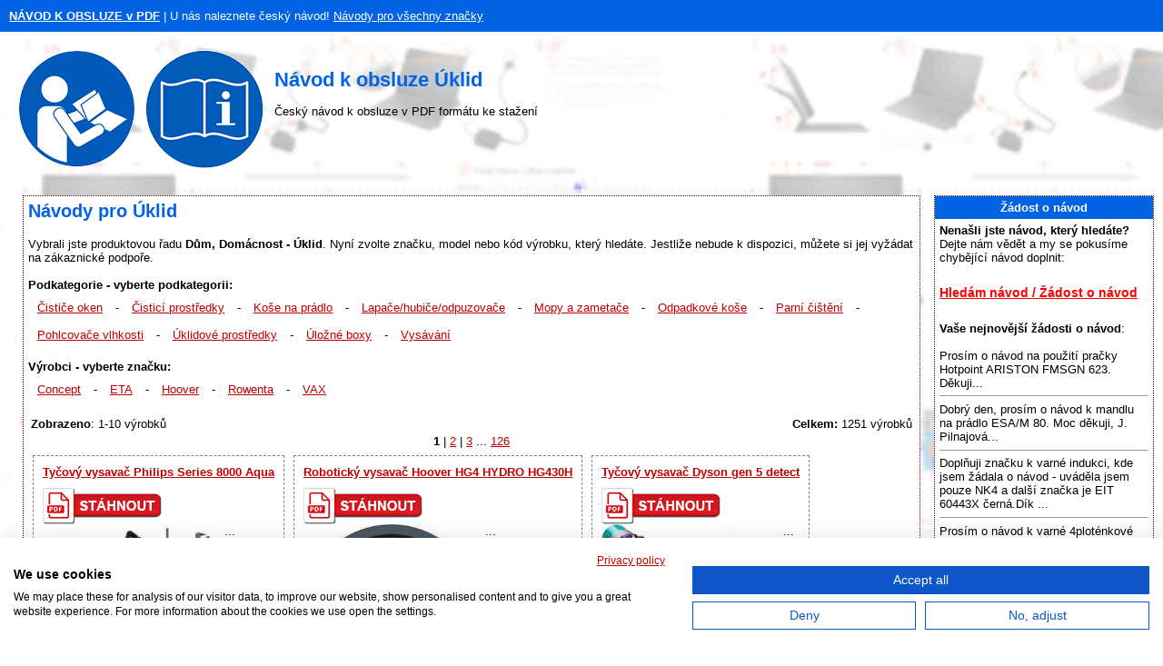

--- FILE ---
content_type: text/html; charset=UTF-8
request_url: https://www.navod-k-obsluze.cz/229-uklid
body_size: 24916
content:
<!DOCTYPE HTML PUBLIC "-//W3C//DTD HTML 4.01 Transitional//EN" >
<html>
<head>
    <title>ÚKLID - NÁVOD K OBSLUZE | Databáze PDF návodů v češtině</title>
    <meta http-equiv='Content-Type' content='text/html; charset=utf-8'>
    <meta name="description" content="Návod k obsluze pro Úklid - Návod k obsluze, Úklid, Databáze PDF návodů v češtině">
    <meta name="keywords" content="Úklid - Návod k obsluze, Návod k obsluze, Český návod, Návod k použití, Manuál, Návod ke stažení, PDF, návod v češtině, Servisní manuál, Instrukce k obsluze, Pokyny">
    <link rel="stylesheet" type="text/css" href="./style.css">
    
    <link rel="apple-touch-icon" sizes="57x57" href="/apple-icon-57x57.png">
    <link rel="apple-touch-icon" sizes="60x60" href="/apple-icon-60x60.png">
    <link rel="apple-touch-icon" sizes="72x72" href="/apple-icon-72x72.png">
    <link rel="apple-touch-icon" sizes="76x76" href="/apple-icon-76x76.png">
    <link rel="apple-touch-icon" sizes="114x114" href="/apple-icon-114x114.png">
    <link rel="apple-touch-icon" sizes="120x120" href="/apple-icon-120x120.png">
    <link rel="apple-touch-icon" sizes="144x144" href="/apple-icon-144x144.png">
    <link rel="apple-touch-icon" sizes="152x152" href="/apple-icon-152x152.png">
    <link rel="apple-touch-icon" sizes="180x180" href="/apple-icon-180x180.png">
    <link rel="icon" type="image/png" sizes="192x192"  href="/android-icon-192x192.png">
    <link rel="icon" type="image/png" sizes="32x32" href="/favicon-32x32.png">
    <link rel="icon" type="image/png" sizes="96x96" href="/favicon-96x96.png">
    <link rel="icon" type="image/png" sizes="16x16" href="/favicon-16x16.png">
    <link rel="manifest" href="/manifest.json">
    <meta name="msapplication-TileColor" content="#ffffff">
    <meta name="msapplication-TileImage" content="/ms-icon-144x144.png">
    <meta name="theme-color" content="#ffffff">
    
    <meta name=viewport content="width=device-width, initial-scale=1">  
    <meta name="viewport" content="width=device-width, initial-scale=1">
    
    <script src="https://ajax.googleapis.com/ajax/libs/jquery/3.3.1/jquery.min.js" type="text/javascript"></script>
 
    <!--recaptcha-->
    <script type="text/javascript" language="JavaScript">
    // Callback to get the button working.
    function enableBtn4(){
    	  document.getElementById("submitRequest").disabled = false;
    	}
    	
    	// Call to rendor the captcha
    
      var recaptcha4;
    	var myCallBack = function() {
    
          //Render the recaptcha4 on the element with ID "recaptcha4"
    	  recaptcha4 = grecaptcha.render('recaptcha4', {
    	    'sitekey' : '6LeM5JgUAAAAAIFhz03s3FMlNakO_0pF8F-1abFL', // production
    	    'theme' : 'light', // can also be dark
    	    'callback' : 'enableBtn4' // function to call when successful verification for button 3
    	  });
    
    	};
  	</script>

    <script async src="https://pagead2.googlesyndication.com/pagead/js/adsbygoogle.js?client=ca-pub-8900144728157862"
     crossorigin="anonymous"></script>
          
    <!-- Global site tag (gtag.js) - Google Analytics -->
    <script async src="https://www.googletagmanager.com/gtag/js?id=G-5JDMFSN1B2"></script>
    <script>
      window.dataLayer = window.dataLayer || [];
      function gtag(){dataLayer.push(arguments);}
      gtag('js', new Date());  
      gtag('config', 'G-5JDMFSN1B2');
    </script>
    
    <!--CMP script-->
    <script src="https://consent-eu.cookiefirst.com/sites/navod-k-obsluze.cz-3c5c2544-8699-4741-982e-7b76f0bb330d/consent.js"></script>    
    
</head>
<body>
<table border="0" width="100%" cellpadding="10" cellspacing="0">
  <tr bgcolor="#0063E4">
    <td height="25">
      <a href="https://www.navod-k-obsluze.cz/" title="Návod k obsluze"><font color="#ffffff"><b>NÁVOD K OBSLUZE v PDF</b></font></a><font color="#ffffff"> | U nás naleznete český návod!</font>
      <a href="./znacky.php" title="Návody k obsluze pro všechny značky"><font color="#ffffff">Návody pro všechny značky</font></a>    </td>
  </tr>
  <tr>
    <td><a href="https://www.navod-k-obsluze.cz/" title="Návod k obsluze"><img style="float: left" border="0" src="./images/navod-k-obsluze-pdf.gif" alt="Návod k obsluze" title="Návod k obsluze" height="150"></a>
    <br><h1>Návod k obsluze Úklid</h1> 
        Český návod k obsluze v PDF formátu ke stažení    </td>
  </tr>
</table>
<table border="0" width="100%" align="center" cellspacing="5" cellpadding="5">
  <tr>
    <td align="center" valign="top"></td>
    <td align="center" valign="top">
<table bgcolor="#ffffff" class="borderTable" width="100%" border="0" align="center" cellspacing="0" cellpadding="5">
  <tr>
    <td width="100%" valign="top">
<h2>Návody pro Úklid</h2>Vybrali jste produktovou řadu <strong>Dům, Domácnost  -  Úklid</strong>. Nyní zvolte značku, model nebo kód výrobku, který hledáte. Jestliže nebude k dispozici, můžete si jej vyžádat na zákaznické podpoře.<br><br><b>Podkategorie - vyberte podkategorii:</b><br><span class="producer"><a href="./1001-cistice-oken" title='Čističe oken Návod k obsluze'><u>Čističe oken</u></a></span> - <span class="producer"><a href="./1002-cistici-prostredky" title='Čisticí prostředky Návod k obsluze'><u>Čisticí prostředky</u></a></span> - <span class="producer"><a href="./237-kose-na-pradlo" title='Koše na prádlo Návod k obsluze'><u>Koše na prádlo</u></a></span> - <span class="producer"><a href="./1218-lapace-hubice-odpuzovace" title='Lapače/hubiče/odpuzovače Návod k obsluze'><u>Lapače/hubiče/odpuzovače</u></a></span> - <span class="producer"><a href="./1004-mopy-a-zametace" title='Mopy a zametače Návod k obsluze'><u>Mopy a zametače</u></a></span> - <span class="producer"><a href="./1005-odpadkove-kose" title='Odpadkové koše Návod k obsluze'><u>Odpadkové koše</u></a></span> - <span class="producer"><a href="./1006-parni-cisteni" title='Parní čištění Návod k obsluze'><u>Parní čištění</u></a></span> - <span class="producer"><a href="./249-pohlcovace-vlhkosti" title='Pohlcovače vlhkosti Návod k obsluze'><u>Pohlcovače vlhkosti</u></a></span> - <span class="producer"><a href="./250-uklidove-prostredky" title='Úklidové prostředky Návod k obsluze'><u>Úklidové prostředky</u></a></span> - <span class="producer"><a href="./251-ulozne-boxy" title='Úložné boxy Návod k obsluze'><u>Úložné boxy</u></a></span> - <span class="producer"><a href="./1008-vysavani" title='Vysávání Návod k obsluze'><u>Vysávání</u></a></span><br><br><b>Výrobci - vyberte značku:</u></b><br><span class="producer"><a href="./uklid-concept-148-229-navody" title='Úklid Concept Návod k obsluze'><u>Concept</u></a></span> - <span class="producer"><a href="./uklid-eta-215-229-navody" title='Úklid ETA Návod k obsluze'><u>ETA</u></a></span> - <span class="producer"><a href="./uklid-hoover-302-229-navody" title='Úklid Hoover Návod k obsluze'><u>Hoover</u></a></span> - <span class="producer"><a href="./uklid-rowenta-537-229-navody" title='Úklid Rowenta Návod k obsluze'><u>Rowenta</u></a></span> - <span class="producer"><a href="./uklid-vax-669-229-navody" title='Úklid VAX Návod k obsluze'><u>VAX</u></a></span><br><br><table width="100%"><tr><td><b>Zobrazeno</b>: 1-10 výrobků</td><td align="right"><b>Celkem:</b> 1251 výrobků</td></tr><tr><td align="center" colspan="2"><strong>1</strong> <span class="hersteller">|</span> <a href="229-uklid?page=1" title="Stránka 2" rel="next">2</a> <span class="hersteller">|</span> <a href="229-uklid?page=2" title="Stránka 3" rel="next">3</a> <span class="hersteller">...</span> <a href="229-uklid?page=125" title="Stránka 126" rel="next">126</a></td></tr></table><table width="100%" border="0" cellpadding="0" cellspacing="0"><tr><td>  <div class="produkt" style="float: left; margin-right:5px;">     
    <table align="center" cellspacing="0" cellpadding="5">
        <tr>
          <td colspan="2">
          <b><a href='./tycovy-vysavac-philips-series-8000-aqua-plus-xc8057-01-124390-navod'title='Tyčový vysavač Philips Series 8000 Aqua Návod k obsluze'><u>Tyčový vysavač Philips Series 8000 Aqua</u></a></b>          </td>
        </tr>
        <tr>
          <td valign="top">          
            <img src="./images/pdf-stahnout-icon.gif" height="40" width="136" title="Stáhnout Návod k obsluze">             <br><a href='./tycovy-vysavac-philips-series-8000-aqua-plus-xc8057-01-124390-navod' title='Tyčový vysavač Philips Series 8000 Aqua Návod k obsluze'><img src="./p/125/tycovy-vysavac-philips-series-8000-aqua-plus-xc8057-01-124390.jpg" border="0" title='Tyčový vysavač Philips Series 8000 Aqua Návod k obsluze' alt='Tyčový vysavač Philips Series 8000 Aqua' width="200" style="float: left;"></a>          
            ...        
      </td>
    </tr>
  </table> 
  </div>
  <div class="produkt" style="float: left; margin-right:5px;">     
    <table align="center" cellspacing="0" cellpadding="5">
        <tr>
          <td colspan="2">
          <b><a href='./roboticky-vysavac-hoover-hg4-hydro-hg430h-011-124349-navod'title='Robotický vysavač Hoover HG4 HYDRO HG430H Návod k obsluze'><u>Robotický vysavač Hoover HG4 HYDRO HG430H</u></a></b>          </td>
        </tr>
        <tr>
          <td valign="top">          
            <img src="./images/pdf-stahnout-icon.gif" height="40" width="136" title="Stáhnout Návod k obsluze">             <br><a href='./roboticky-vysavac-hoover-hg4-hydro-hg430h-011-124349-navod' title='Robotický vysavač Hoover HG4 HYDRO HG430H Návod k obsluze'><img src="./p/125/roboticky-vysavac-hoover-hg4-hydro-hg430h-011-124349.jpg" border="0" title='Robotický vysavač Hoover HG4 HYDRO HG430H Návod k obsluze' alt='Robotický vysavač Hoover HG4 HYDRO HG430H' width="200" style="float: left;"></a>          
            ...        
      </td>
    </tr>
  </table> 
  </div>
  <div class="produkt" style="float: left; margin-right:5px;">     
    <table align="center" cellspacing="0" cellpadding="5">
        <tr>
          <td colspan="2">
          <b><a href='./tycovy-vysavac-dyson-gen-5-detect-absolute-124323-navod'title='Tyčový vysavač Dyson gen 5 detect Návod k obsluze'><u>Tyčový vysavač Dyson gen 5 detect</u></a></b>          </td>
        </tr>
        <tr>
          <td valign="top">          
            <img src="./images/pdf-stahnout-icon.gif" height="40" width="136" title="Stáhnout Návod k obsluze">             <br><a href='./tycovy-vysavac-dyson-gen-5-detect-absolute-124323-navod' title='Tyčový vysavač Dyson gen 5 detect Návod k obsluze'><img src="./p/125/tycovy-vysavac-dyson-gen-5-detect-absolute-124323.jpg" border="0" title='Tyčový vysavač Dyson gen 5 detect Návod k obsluze' alt='Tyčový vysavač Dyson gen 5 detect' width="200" style="float: left;"></a>          
            ...        
      </td>
    </tr>
  </table> 
  </div>
  <div class="produkt" style="float: left; margin-right:5px;">     
    <table align="center" cellspacing="0" cellpadding="5">
        <tr>
          <td colspan="2">
          <b><a href='./tycovy-vysavac-bissell-3551n-124305-navod'title='Tyčový vysavač Bissell 3551N Návod k obsluze'><u>Tyčový vysavač Bissell 3551N</u></a></b>          </td>
        </tr>
        <tr>
          <td valign="top">          
            <img src="./images/pdf-stahnout-icon.gif" height="40" width="136" title="Stáhnout Návod k obsluze">             <br><a href='./tycovy-vysavac-bissell-3551n-124305-navod' title='Tyčový vysavač Bissell 3551N Návod k obsluze'><img src="./p/125/tycovy-vysavac-bissell-3551n-124305.jpg" border="0" title='Tyčový vysavač Bissell 3551N Návod k obsluze' alt='Tyčový vysavač Bissell 3551N' width="200" style="float: left;"></a>          
            ...        
      </td>
    </tr>
  </table> 
  </div>
  <div class="produkt" style="float: left; margin-right:5px;">     
    <table align="center" cellspacing="0" cellpadding="5">
        <tr>
          <td colspan="2">
          <b><a href='./tycovy-vysavac-eta-nexo-1249-124244-navod'title='Tyčový vysavač ETA Nexo 1249 Návod k obsluze'><u>Tyčový vysavač ETA Nexo 1249</u></a></b>          </td>
        </tr>
        <tr>
          <td valign="top">          
            <img src="./images/pdf-stahnout-icon.gif" height="40" width="136" title="Stáhnout Návod k obsluze">             <br><a href='./tycovy-vysavac-eta-nexo-1249-124244-navod' title='Tyčový vysavač ETA Nexo 1249 Návod k obsluze'><img src="./p/125/tycovy-vysavac-eta-nexo-1249-124244.jpg" border="0" title='Tyčový vysavač ETA Nexo 1249 Návod k obsluze' alt='Tyčový vysavač ETA Nexo 1249' width="200" style="float: left;"></a>          
            ...        
      </td>
    </tr>
  </table> 
  </div>
  <div class="produkt" style="float: left; margin-right:5px;">     
    <table align="center" cellspacing="0" cellpadding="5">
        <tr>
          <td colspan="2">
          <b><a href='./prani-cistic-karcher-sc3-124231-navod'title='Praní čistič Karcher SC3 Návod k obsluze'><u>Praní čistič Karcher SC3</u></a></b>          </td>
        </tr>
        <tr>
          <td valign="top">          
            <img src="./images/pdf-stahnout-icon.gif" height="40" width="136" title="Stáhnout Návod k obsluze">             <br><a href='./prani-cistic-karcher-sc3-124231-navod' title='Praní čistič Karcher SC3 Návod k obsluze'><img src="./p/125/prani-cistic-karcher-sc3-124231.jpg" border="0" title='Praní čistič Karcher SC3 Návod k obsluze' alt='Praní čistič Karcher SC3' width="200" style="float: left;"></a>          
            ...        
      </td>
    </tr>
  </table> 
  </div>
  <div class="produkt" style="float: left; margin-right:5px;">     
    <table align="center" cellspacing="0" cellpadding="5">
        <tr>
          <td colspan="2">
          <b><a href='./parni-cistic-ariete-vapori-art-4207-124226-navod'title='Parní čistič Ariete Vapori ART 4207 Návod k obsluze'><u>Parní čistič Ariete Vapori ART 4207</u></a></b>          </td>
        </tr>
        <tr>
          <td valign="top">          
            <img src="./images/pdf-stahnout-icon.gif" height="40" width="136" title="Stáhnout Návod k obsluze">             <br><a href='./parni-cistic-ariete-vapori-art-4207-124226-navod' title='Parní čistič Ariete Vapori ART 4207 Návod k obsluze'><img src="./p/125/parni-cistic-ariete-vapori-art-4207-124226.jpg" border="0" title='Parní čistič Ariete Vapori ART 4207 Návod k obsluze' alt='Parní čistič Ariete Vapori ART 4207' width="200" style="float: left;"></a>          
            ...        
      </td>
    </tr>
  </table> 
  </div>
  <div class="produkt" style="float: left; margin-right:5px;">     
    <table align="center" cellspacing="0" cellpadding="5">
        <tr>
          <td colspan="2">
          <b><a href='./roboticky-vysavac-concept-vr4130-124205-navod'title='Robotický vysavač Concept VR4130 Návod k obsluze'><u>Robotický vysavač Concept VR4130</u></a></b>          </td>
        </tr>
        <tr>
          <td valign="top">          
            <img src="./images/pdf-stahnout-icon.gif" height="40" width="136" title="Stáhnout Návod k obsluze">             <br><a href='./roboticky-vysavac-concept-vr4130-124205-navod' title='Robotický vysavač Concept VR4130 Návod k obsluze'><img src="./p/125/roboticky-vysavac-concept-vr4130-124205.jpg" border="0" title='Robotický vysavač Concept VR4130 Návod k obsluze' alt='Robotický vysavač Concept VR4130' width="200" style="float: left;"></a>          
            ...        
      </td>
    </tr>
  </table> 
  </div>
  <div class="produkt" style="float: left; margin-right:5px;">     
    <table align="center" cellspacing="0" cellpadding="5">
        <tr>
          <td colspan="2">
          <b><a href='./tycovy-vysavac-eta-aquamaster-1230-90000-124171-navod'title='Tyčový vysavač ETA AquaMaster 1230 90000 Návod k obsluze'><u>Tyčový vysavač ETA AquaMaster 1230 90000</u></a></b>          </td>
        </tr>
        <tr>
          <td valign="top">          
            <img src="./images/pdf-stahnout-icon.gif" height="40" width="136" title="Stáhnout Návod k obsluze">             <br><a href='./tycovy-vysavac-eta-aquamaster-1230-90000-124171-navod' title='Tyčový vysavač ETA AquaMaster 1230 90000 Návod k obsluze'><img src="./p/125/tycovy-vysavac-eta-aquamaster-1230-90000-124171.jpg" border="0" title='Tyčový vysavač ETA AquaMaster 1230 90000 Návod k obsluze' alt='Tyčový vysavač ETA AquaMaster 1230 90000' width="200" style="float: left;"></a>          
            ...        
      </td>
    </tr>
  </table> 
  </div>
  <div class="produkt" style="float: left; margin-right:5px;">     
    <table align="center" cellspacing="0" cellpadding="5">
        <tr>
          <td colspan="2">
          <b><a href='./parni-cistic-2v1-polti-vaporetto-sv-450-double-124111-navod'title='Parní čistič 2v1 polti vaporetto sv Návod k obsluze'><u>Parní čistič 2v1 polti vaporetto sv</u></a></b>          </td>
        </tr>
        <tr>
          <td valign="top">          
            <img src="./images/pdf-stahnout-icon.gif" height="40" width="136" title="Stáhnout Návod k obsluze">             <br><a href='./parni-cistic-2v1-polti-vaporetto-sv-450-double-124111-navod' title='Parní čistič 2v1 polti vaporetto sv Návod k obsluze'><img src="./p/125/parni-cistic-2v1-polti-vaporetto-sv-450-double-124111.jpg" border="0" title='Parní čistič 2v1 polti vaporetto sv Návod k obsluze' alt='Parní čistič 2v1 polti vaporetto sv' width="200" style="float: left;"></a>          
            ...        
      </td>
    </tr>
  </table> 
  </div>
</td></tr></table><table width="100%"><tr><td align="center" colspan="2"><strong>1</strong> <span class="hersteller">|</span> <a href="229-uklid?page=1" title="Stránka 2" rel="next">2</a> <span class="hersteller">|</span> <a href="229-uklid?page=2" title="Stránka 3" rel="next">3</a> <span class="hersteller">...</span> <a href="229-uklid?page=125" title="Stránka 126" rel="next">126</a></td></tr><tr><td><b>Zobrazeno</b>: 1-10 výrobků</td><td align="right"><b>Celkem:</b> 1251 výrobků</td></tr></table>          <br>

          
        </td></tr></table>
      <br>
  </td>
    <td valign="top" width="20%"><table bgcolor="#ffffff" class="borderTable" width="100%" align="center" cellspacing="0" cellpadding="5">
  <tr bgcolor="#0063E4"><!--#DD0000-->
    <td height="25" width="100%" align="center"><font color="#ffffff"><strong>Žádost o návod</strong></font></td>
  </tr>
  <tr>
    <td width="100%">
    <b>Nenašli jste návod, který hledáte?</b> Dejte nám vědět a my se pokusíme chybějící návod doplnit:
 
    <a href="./zadost-o-navod.php" title="Žádost o nahrání návodu k obsluze"><h5><font color="red">Hledám návod / Žádost o návod</font></h5></a>
  <strong>Vaše nejnovější žádosti o návod</strong>:<br><br>Prosím o návod na použití pračky Hotpoint ARISTON FMSGN 623. Děkuji...<hr size="1">Dobrý den, prosím o návod k mandlu na prádlo ESA/M 80. Moc děkuji, J. Pilnajová...<hr size="1">Doplňuji značku k varné indukci, kde jsem žádala o návod - uváděla jsem pouze NK4 a další značka je EIT 60443X černá.Dík
...<hr size="1">Prosím o návod k varné 4ploténkové indukci elektrolux NK4...<hr size="1">Návod na detektor CO2 Kidde Model 7DCO...<hr size="1">Návod k obsluze a prvnímu spuštění vysavače XC8057/01 V českém jazyce...<br></td></tr></table>
<br><table bgcolor="#ffffff" class="borderTable" width="100%" align="center" cellspacing="0" cellpadding="5">
  <tr bgcolor="#0063E4"><!--#DD0000-->
    <td height="25" width="100%" align="center"><font color="#ffffff"><strong>Diskuze</strong></font></td>
  </tr>
  <tr>
    <td width="100%">
<strong>Poslední příspěvky v diskuzi</strong>:<br><br><strong>ZMĚNA ODTAHU Z HORNÍHO(do komína) NA ZADNÍ (do odtahového komína)</strong><br>Autor: Renáta<br><a href="../odsavac-par-mora-premium-op-640-x-nerez-27978-navod" title='Otevřít stránku - Odsavač par Mora Premium OP 640 X nerez'>Odsavač par Mora Premium OP 640</a><br>Mám stejný dotaz jako ostatní přede mnou, u kterých ale není odpověď bohužel zobrazena.
Jak změnit nastavení odsavače 640X aby šel odtah dozadu? Děkuji za Vaši odpověď.
Pokud možno s obrázky.
Renáta Votápková...<hr size="1"><strong>Dotaz</strong><br>Autor: Juraj<br><a href="../sklokeramicka-varna-deska-whirlpool-akt-8090-ne-cerna-sklo-9683-navod" title='Otevřít stránku - Sklokeramická varná deska Whirlpool AKT 8090 NE černá sklo'>Sklokeramická varná deska Whirlpool AKT 8090</a><br> Dobrý deň ,nemozem zapnúť dosku a naskakujú mi samé E keď držím prst na zapnutí....<hr size="1"><strong>Dotaz</strong><br>Autor: neznámý<br><a href="../kombinovany-sporak-beko-fsm-62320-dws-bily-30447-navod" title='Otevřít stránku - Kombinovaný sporák Beko FSM 62320 DWS bílý'>Kombinovaný sporák Beko FSM 62320 DWS</a><br>Dobrý den,  nedoviraji se dvířka u trouby, tudíž špatně pece,  únik tepla okolo dvířek  Děkuji za odpověď ...<hr size="1"><strong>Dotaz</strong><br>Autor: neznámý<br><a href="../kombinovany-sporak-beko-fsm-62320-dws-bily-30447-navod" title='Otevřít stránku - Kombinovaný sporák Beko FSM 62320 DWS bílý'>Kombinovaný sporák Beko FSM 62320 DWS</a><br>Dobrý den,  nedovolují se dvířka u trouby, tudíž špatně pece,  únik tepla okolo dvířek  Děkuji za odpověď ...<hr size="1"><strong>Dotaz</strong><br>Autor: Eva<br><a href="../mobilni-telefon-nokia-8210-modry-101649-navod" title='Otevřít stránku - Mobilní telefon Nokia 8210 modrý'>Mobilní telefon Nokia 8210 modrý</a><br>Jak nastavit český jazyk?...</td></tr></table>
<br><br></td>
  </tr>
      <tr>
    <td colspan="3" align="center">
    <hr size="1">
      <h3>Co o nás říkají naši uživatelé:</h3>
      <h4>Martina: "U Vás jsem konečně našla návod, který jsem nikde nemohla najít! Naprostá spokojenost!"</h4>
      <h4>Mojmír: "Váš web mi hodně pomohl, protože návod nebyl k výrobku přiložen. Děkuji mnohokrát."</h4>
      <h4>Jana: "Děkuji za tyto stránky! Díky vašemu návodu jsem opět zprovoznila svou myčku."</h4>         
    </td>
  </tr>
  <tr>
    <td colspan="3" align="center">
             
    </td>
  </tr>
  <tr>
    <td colspan="3" bgcolor="#0063E4" align="center" valign="middle">
      <font color="#ffffff">Prohlížejte návody k obsluze v češtine v naší online knihovně, manuály a příručky k obsluze ke stažení ve formátu PDF. Databáze s návody je neustále aktualizována a doplňována o nové výrobky. Sháníte návod? Požádejte nás!</font>
      <br>
      <strong>
        <a href="https://www.navod-k-obsluze.cz/" title="Návod k obsluze"><font color="#ffffff">NAVOD-K-OBSLUZE.cz</font></a>      
        | <a href="https://www.navod-k-obsluze.cz/jak-prelozit-pdf-do-cestiny.php" title="Jak přeložit PDF do češtiny"><font color="#ffffff">Jak přeložit PDF do češtiny</font></a>
        | <a href="https://www.navod-k-obsluze.cz/kontakt.php" title="Kontakt"><font color="#ffffff">Kontakt</font></a>
        <!-- | <a href="https://www.navod-k-obsluze.cz/donate.php" title="Podpořte nás"><font color="#ffffff">Podpořte nás</font></a>-->
        | <a href="https://www.navod-k-obsluze.cz/dmca.php" title="DMCA"><font color="#ffffff">DMCA</font></a>
      </strong>
      <font color="#ffffff">&copy; 2026</font>
      <br><br>
      <a href="https://www.comgate.cz/cz/platebni-brana" target="_blank" title="Platební brána ComGate"><img src="./images/comgate.png" title="Platební brána ComGate" alt="Platební brána ComGate" height="25" width="110"><a>
        <img src="./images/visa.png" title="VISA" alt="VISA" height="25" width="77">
        <img src="./images/mastercard.png" title="Mastercard" alt="Mastercard" height="25" width="110">
        <img src="./images/cesko-plati-kartou.png" title="Česko platí kartou" alt="Česko platí kartou" height="25" width="54">
        
    </td>
  </tr>
</table>
<a href="https://www.toplist.cz"><script language="JavaScript" type="text/javascript">
<!--
document.write('<img src="https://toplist.cz/dot.asp?id=1790115&http='+
escape(document.referrer)+'&t='+escape(document.title)+
'&wi='+escape(window.screen.width)+'&he='+escape(window.screen.height)+'&cd='+
escape(window.screen.colorDepth)+'" width="1" height="1" border=0 alt="TOPlist" />');
//--></script><noscript><img src="https://toplist.cz/dot.asp?id=1790115" border="0"
alt="TOPlist" width="1" height="1" /></noscript></a>
</body>
</html>

--- FILE ---
content_type: text/html; charset=utf-8
request_url: https://www.google.com/recaptcha/api2/aframe
body_size: 268
content:
<!DOCTYPE HTML><html><head><meta http-equiv="content-type" content="text/html; charset=UTF-8"></head><body><script nonce="G-BS7igqD_AuT_DX7WGzbQ">/** Anti-fraud and anti-abuse applications only. See google.com/recaptcha */ try{var clients={'sodar':'https://pagead2.googlesyndication.com/pagead/sodar?'};window.addEventListener("message",function(a){try{if(a.source===window.parent){var b=JSON.parse(a.data);var c=clients[b['id']];if(c){var d=document.createElement('img');d.src=c+b['params']+'&rc='+(localStorage.getItem("rc::a")?sessionStorage.getItem("rc::b"):"");window.document.body.appendChild(d);sessionStorage.setItem("rc::e",parseInt(sessionStorage.getItem("rc::e")||0)+1);localStorage.setItem("rc::h",'1769468616689');}}}catch(b){}});window.parent.postMessage("_grecaptcha_ready", "*");}catch(b){}</script></body></html>